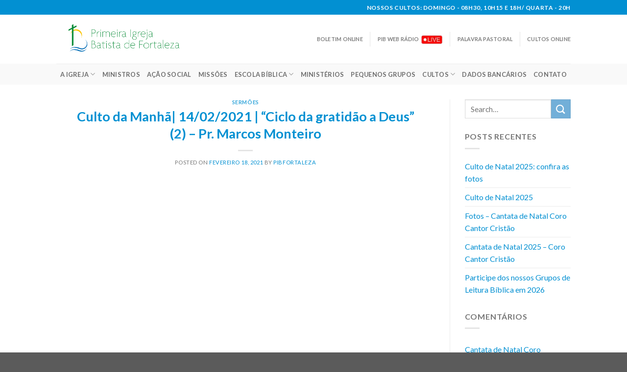

--- FILE ---
content_type: text/html; charset=UTF-8
request_url: https://pibfortaleza.org.br/culto-da-manha-14-02-2021-ciclo-da-gratidao-a-deus-2-pr-marcos-monteiro/
body_size: 17060
content:
<!DOCTYPE html>
<!--[if IE 9 ]> <html lang="pt-BR" class="ie9 loading-site no-js"> <![endif]-->
<!--[if IE 8 ]> <html lang="pt-BR" class="ie8 loading-site no-js"> <![endif]-->
<!--[if (gte IE 9)|!(IE)]><!--><html lang="pt-BR" class="loading-site no-js"> <!--<![endif]-->
<head>
	<meta charset="UTF-8" />
	<link rel="profile" href="https://gmpg.org/xfn/11" />
	<link rel="pingback" href="https://pibfortaleza.org.br/xmlrpc.php" />

	<script>(function(html){html.className = html.className.replace(/\bno-js\b/,'js')})(document.documentElement);</script>
<title>Culto da Manhã| 14/02/2021 | &#8220;Ciclo da gratidão a Deus&#8221; (2) &#8211; Pr. Marcos Monteiro &#8211; PIB</title>
<meta name='robots' content='max-image-preview:large' />
<meta name="viewport" content="width=device-width, initial-scale=1, maximum-scale=1" /><link rel='dns-prefetch' href='//fonts.googleapis.com' />
<link rel="alternate" type="application/rss+xml" title="Feed para PIB &raquo;" href="https://pibfortaleza.org.br/feed/" />
<link rel="alternate" type="application/rss+xml" title="Feed de comentários para PIB &raquo;" href="https://pibfortaleza.org.br/comments/feed/" />
<link rel="alternate" title="oEmbed (JSON)" type="application/json+oembed" href="https://pibfortaleza.org.br/wp-json/oembed/1.0/embed?url=https%3A%2F%2Fpibfortaleza.org.br%2Fculto-da-manha-14-02-2021-ciclo-da-gratidao-a-deus-2-pr-marcos-monteiro%2F" />
<link rel="alternate" title="oEmbed (XML)" type="text/xml+oembed" href="https://pibfortaleza.org.br/wp-json/oembed/1.0/embed?url=https%3A%2F%2Fpibfortaleza.org.br%2Fculto-da-manha-14-02-2021-ciclo-da-gratidao-a-deus-2-pr-marcos-monteiro%2F&#038;format=xml" />
		<!-- This site uses the Google Analytics by MonsterInsights plugin v9.11.1 - Using Analytics tracking - https://www.monsterinsights.com/ -->
		<!-- Note: MonsterInsights is not currently configured on this site. The site owner needs to authenticate with Google Analytics in the MonsterInsights settings panel. -->
					<!-- No tracking code set -->
				<!-- / Google Analytics by MonsterInsights -->
		<style id='wp-img-auto-sizes-contain-inline-css' type='text/css'>
img:is([sizes=auto i],[sizes^="auto," i]){contain-intrinsic-size:3000px 1500px}
/*# sourceURL=wp-img-auto-sizes-contain-inline-css */
</style>
<link rel='stylesheet' id='twb-open-sans-css' href='https://fonts.googleapis.com/css?family=Open+Sans%3A300%2C400%2C500%2C600%2C700%2C800&#038;display=swap&#038;ver=6.9' type='text/css' media='all' />
<link rel='stylesheet' id='twbbwg-global-css' href='https://pibfortaleza.org.br/wp-content/plugins/photo-gallery/booster/assets/css/global.css?ver=1.0.0' type='text/css' media='all' />
<link rel='stylesheet' id='mec-select2-style-css' href='https://pibfortaleza.org.br/wp-content/plugins/modern-events-calendar-lite/assets/packages/select2/select2.min.css?ver=6.5.5' type='text/css' media='all' />
<link rel='stylesheet' id='mec-font-icons-css' href='https://pibfortaleza.org.br/wp-content/plugins/modern-events-calendar-lite/assets/css/iconfonts.css?ver=6.9' type='text/css' media='all' />
<link rel='stylesheet' id='mec-frontend-style-css' href='https://pibfortaleza.org.br/wp-content/plugins/modern-events-calendar-lite/assets/css/frontend.min.css?ver=6.5.5' type='text/css' media='all' />
<link rel='stylesheet' id='mec-tooltip-style-css' href='https://pibfortaleza.org.br/wp-content/plugins/modern-events-calendar-lite/assets/packages/tooltip/tooltip.css?ver=6.9' type='text/css' media='all' />
<link rel='stylesheet' id='mec-tooltip-shadow-style-css' href='https://pibfortaleza.org.br/wp-content/plugins/modern-events-calendar-lite/assets/packages/tooltip/tooltipster-sideTip-shadow.min.css?ver=6.9' type='text/css' media='all' />
<link rel='stylesheet' id='featherlight-css' href='https://pibfortaleza.org.br/wp-content/plugins/modern-events-calendar-lite/assets/packages/featherlight/featherlight.css?ver=6.9' type='text/css' media='all' />
<link rel='stylesheet' id='mec-lity-style-css' href='https://pibfortaleza.org.br/wp-content/plugins/modern-events-calendar-lite/assets/packages/lity/lity.min.css?ver=6.9' type='text/css' media='all' />
<link rel='stylesheet' id='mec-general-calendar-style-css' href='https://pibfortaleza.org.br/wp-content/plugins/modern-events-calendar-lite/assets/css/mec-general-calendar.css?ver=6.9' type='text/css' media='all' />
<style id='wp-emoji-styles-inline-css' type='text/css'>

	img.wp-smiley, img.emoji {
		display: inline !important;
		border: none !important;
		box-shadow: none !important;
		height: 1em !important;
		width: 1em !important;
		margin: 0 0.07em !important;
		vertical-align: -0.1em !important;
		background: none !important;
		padding: 0 !important;
	}
/*# sourceURL=wp-emoji-styles-inline-css */
</style>
<link rel='stylesheet' id='wp-block-library-css' href='https://pibfortaleza.org.br/wp-includes/css/dist/block-library/style.min.css?ver=6.9' type='text/css' media='all' />
<style id='wp-block-embed-inline-css' type='text/css'>
.wp-block-embed.alignleft,.wp-block-embed.alignright,.wp-block[data-align=left]>[data-type="core/embed"],.wp-block[data-align=right]>[data-type="core/embed"]{max-width:360px;width:100%}.wp-block-embed.alignleft .wp-block-embed__wrapper,.wp-block-embed.alignright .wp-block-embed__wrapper,.wp-block[data-align=left]>[data-type="core/embed"] .wp-block-embed__wrapper,.wp-block[data-align=right]>[data-type="core/embed"] .wp-block-embed__wrapper{min-width:280px}.wp-block-cover .wp-block-embed{min-height:240px;min-width:320px}.wp-block-embed{overflow-wrap:break-word}.wp-block-embed :where(figcaption){margin-bottom:1em;margin-top:.5em}.wp-block-embed iframe{max-width:100%}.wp-block-embed__wrapper{position:relative}.wp-embed-responsive .wp-has-aspect-ratio .wp-block-embed__wrapper:before{content:"";display:block;padding-top:50%}.wp-embed-responsive .wp-has-aspect-ratio iframe{bottom:0;height:100%;left:0;position:absolute;right:0;top:0;width:100%}.wp-embed-responsive .wp-embed-aspect-21-9 .wp-block-embed__wrapper:before{padding-top:42.85%}.wp-embed-responsive .wp-embed-aspect-18-9 .wp-block-embed__wrapper:before{padding-top:50%}.wp-embed-responsive .wp-embed-aspect-16-9 .wp-block-embed__wrapper:before{padding-top:56.25%}.wp-embed-responsive .wp-embed-aspect-4-3 .wp-block-embed__wrapper:before{padding-top:75%}.wp-embed-responsive .wp-embed-aspect-1-1 .wp-block-embed__wrapper:before{padding-top:100%}.wp-embed-responsive .wp-embed-aspect-9-16 .wp-block-embed__wrapper:before{padding-top:177.77%}.wp-embed-responsive .wp-embed-aspect-1-2 .wp-block-embed__wrapper:before{padding-top:200%}
/*# sourceURL=https://pibfortaleza.org.br/wp-includes/blocks/embed/style.min.css */
</style>
<style id='global-styles-inline-css' type='text/css'>
:root{--wp--preset--aspect-ratio--square: 1;--wp--preset--aspect-ratio--4-3: 4/3;--wp--preset--aspect-ratio--3-4: 3/4;--wp--preset--aspect-ratio--3-2: 3/2;--wp--preset--aspect-ratio--2-3: 2/3;--wp--preset--aspect-ratio--16-9: 16/9;--wp--preset--aspect-ratio--9-16: 9/16;--wp--preset--color--black: #000000;--wp--preset--color--cyan-bluish-gray: #abb8c3;--wp--preset--color--white: #ffffff;--wp--preset--color--pale-pink: #f78da7;--wp--preset--color--vivid-red: #cf2e2e;--wp--preset--color--luminous-vivid-orange: #ff6900;--wp--preset--color--luminous-vivid-amber: #fcb900;--wp--preset--color--light-green-cyan: #7bdcb5;--wp--preset--color--vivid-green-cyan: #00d084;--wp--preset--color--pale-cyan-blue: #8ed1fc;--wp--preset--color--vivid-cyan-blue: #0693e3;--wp--preset--color--vivid-purple: #9b51e0;--wp--preset--gradient--vivid-cyan-blue-to-vivid-purple: linear-gradient(135deg,rgb(6,147,227) 0%,rgb(155,81,224) 100%);--wp--preset--gradient--light-green-cyan-to-vivid-green-cyan: linear-gradient(135deg,rgb(122,220,180) 0%,rgb(0,208,130) 100%);--wp--preset--gradient--luminous-vivid-amber-to-luminous-vivid-orange: linear-gradient(135deg,rgb(252,185,0) 0%,rgb(255,105,0) 100%);--wp--preset--gradient--luminous-vivid-orange-to-vivid-red: linear-gradient(135deg,rgb(255,105,0) 0%,rgb(207,46,46) 100%);--wp--preset--gradient--very-light-gray-to-cyan-bluish-gray: linear-gradient(135deg,rgb(238,238,238) 0%,rgb(169,184,195) 100%);--wp--preset--gradient--cool-to-warm-spectrum: linear-gradient(135deg,rgb(74,234,220) 0%,rgb(151,120,209) 20%,rgb(207,42,186) 40%,rgb(238,44,130) 60%,rgb(251,105,98) 80%,rgb(254,248,76) 100%);--wp--preset--gradient--blush-light-purple: linear-gradient(135deg,rgb(255,206,236) 0%,rgb(152,150,240) 100%);--wp--preset--gradient--blush-bordeaux: linear-gradient(135deg,rgb(254,205,165) 0%,rgb(254,45,45) 50%,rgb(107,0,62) 100%);--wp--preset--gradient--luminous-dusk: linear-gradient(135deg,rgb(255,203,112) 0%,rgb(199,81,192) 50%,rgb(65,88,208) 100%);--wp--preset--gradient--pale-ocean: linear-gradient(135deg,rgb(255,245,203) 0%,rgb(182,227,212) 50%,rgb(51,167,181) 100%);--wp--preset--gradient--electric-grass: linear-gradient(135deg,rgb(202,248,128) 0%,rgb(113,206,126) 100%);--wp--preset--gradient--midnight: linear-gradient(135deg,rgb(2,3,129) 0%,rgb(40,116,252) 100%);--wp--preset--font-size--small: 13px;--wp--preset--font-size--medium: 20px;--wp--preset--font-size--large: 36px;--wp--preset--font-size--x-large: 42px;--wp--preset--spacing--20: 0.44rem;--wp--preset--spacing--30: 0.67rem;--wp--preset--spacing--40: 1rem;--wp--preset--spacing--50: 1.5rem;--wp--preset--spacing--60: 2.25rem;--wp--preset--spacing--70: 3.38rem;--wp--preset--spacing--80: 5.06rem;--wp--preset--shadow--natural: 6px 6px 9px rgba(0, 0, 0, 0.2);--wp--preset--shadow--deep: 12px 12px 50px rgba(0, 0, 0, 0.4);--wp--preset--shadow--sharp: 6px 6px 0px rgba(0, 0, 0, 0.2);--wp--preset--shadow--outlined: 6px 6px 0px -3px rgb(255, 255, 255), 6px 6px rgb(0, 0, 0);--wp--preset--shadow--crisp: 6px 6px 0px rgb(0, 0, 0);}:where(.is-layout-flex){gap: 0.5em;}:where(.is-layout-grid){gap: 0.5em;}body .is-layout-flex{display: flex;}.is-layout-flex{flex-wrap: wrap;align-items: center;}.is-layout-flex > :is(*, div){margin: 0;}body .is-layout-grid{display: grid;}.is-layout-grid > :is(*, div){margin: 0;}:where(.wp-block-columns.is-layout-flex){gap: 2em;}:where(.wp-block-columns.is-layout-grid){gap: 2em;}:where(.wp-block-post-template.is-layout-flex){gap: 1.25em;}:where(.wp-block-post-template.is-layout-grid){gap: 1.25em;}.has-black-color{color: var(--wp--preset--color--black) !important;}.has-cyan-bluish-gray-color{color: var(--wp--preset--color--cyan-bluish-gray) !important;}.has-white-color{color: var(--wp--preset--color--white) !important;}.has-pale-pink-color{color: var(--wp--preset--color--pale-pink) !important;}.has-vivid-red-color{color: var(--wp--preset--color--vivid-red) !important;}.has-luminous-vivid-orange-color{color: var(--wp--preset--color--luminous-vivid-orange) !important;}.has-luminous-vivid-amber-color{color: var(--wp--preset--color--luminous-vivid-amber) !important;}.has-light-green-cyan-color{color: var(--wp--preset--color--light-green-cyan) !important;}.has-vivid-green-cyan-color{color: var(--wp--preset--color--vivid-green-cyan) !important;}.has-pale-cyan-blue-color{color: var(--wp--preset--color--pale-cyan-blue) !important;}.has-vivid-cyan-blue-color{color: var(--wp--preset--color--vivid-cyan-blue) !important;}.has-vivid-purple-color{color: var(--wp--preset--color--vivid-purple) !important;}.has-black-background-color{background-color: var(--wp--preset--color--black) !important;}.has-cyan-bluish-gray-background-color{background-color: var(--wp--preset--color--cyan-bluish-gray) !important;}.has-white-background-color{background-color: var(--wp--preset--color--white) !important;}.has-pale-pink-background-color{background-color: var(--wp--preset--color--pale-pink) !important;}.has-vivid-red-background-color{background-color: var(--wp--preset--color--vivid-red) !important;}.has-luminous-vivid-orange-background-color{background-color: var(--wp--preset--color--luminous-vivid-orange) !important;}.has-luminous-vivid-amber-background-color{background-color: var(--wp--preset--color--luminous-vivid-amber) !important;}.has-light-green-cyan-background-color{background-color: var(--wp--preset--color--light-green-cyan) !important;}.has-vivid-green-cyan-background-color{background-color: var(--wp--preset--color--vivid-green-cyan) !important;}.has-pale-cyan-blue-background-color{background-color: var(--wp--preset--color--pale-cyan-blue) !important;}.has-vivid-cyan-blue-background-color{background-color: var(--wp--preset--color--vivid-cyan-blue) !important;}.has-vivid-purple-background-color{background-color: var(--wp--preset--color--vivid-purple) !important;}.has-black-border-color{border-color: var(--wp--preset--color--black) !important;}.has-cyan-bluish-gray-border-color{border-color: var(--wp--preset--color--cyan-bluish-gray) !important;}.has-white-border-color{border-color: var(--wp--preset--color--white) !important;}.has-pale-pink-border-color{border-color: var(--wp--preset--color--pale-pink) !important;}.has-vivid-red-border-color{border-color: var(--wp--preset--color--vivid-red) !important;}.has-luminous-vivid-orange-border-color{border-color: var(--wp--preset--color--luminous-vivid-orange) !important;}.has-luminous-vivid-amber-border-color{border-color: var(--wp--preset--color--luminous-vivid-amber) !important;}.has-light-green-cyan-border-color{border-color: var(--wp--preset--color--light-green-cyan) !important;}.has-vivid-green-cyan-border-color{border-color: var(--wp--preset--color--vivid-green-cyan) !important;}.has-pale-cyan-blue-border-color{border-color: var(--wp--preset--color--pale-cyan-blue) !important;}.has-vivid-cyan-blue-border-color{border-color: var(--wp--preset--color--vivid-cyan-blue) !important;}.has-vivid-purple-border-color{border-color: var(--wp--preset--color--vivid-purple) !important;}.has-vivid-cyan-blue-to-vivid-purple-gradient-background{background: var(--wp--preset--gradient--vivid-cyan-blue-to-vivid-purple) !important;}.has-light-green-cyan-to-vivid-green-cyan-gradient-background{background: var(--wp--preset--gradient--light-green-cyan-to-vivid-green-cyan) !important;}.has-luminous-vivid-amber-to-luminous-vivid-orange-gradient-background{background: var(--wp--preset--gradient--luminous-vivid-amber-to-luminous-vivid-orange) !important;}.has-luminous-vivid-orange-to-vivid-red-gradient-background{background: var(--wp--preset--gradient--luminous-vivid-orange-to-vivid-red) !important;}.has-very-light-gray-to-cyan-bluish-gray-gradient-background{background: var(--wp--preset--gradient--very-light-gray-to-cyan-bluish-gray) !important;}.has-cool-to-warm-spectrum-gradient-background{background: var(--wp--preset--gradient--cool-to-warm-spectrum) !important;}.has-blush-light-purple-gradient-background{background: var(--wp--preset--gradient--blush-light-purple) !important;}.has-blush-bordeaux-gradient-background{background: var(--wp--preset--gradient--blush-bordeaux) !important;}.has-luminous-dusk-gradient-background{background: var(--wp--preset--gradient--luminous-dusk) !important;}.has-pale-ocean-gradient-background{background: var(--wp--preset--gradient--pale-ocean) !important;}.has-electric-grass-gradient-background{background: var(--wp--preset--gradient--electric-grass) !important;}.has-midnight-gradient-background{background: var(--wp--preset--gradient--midnight) !important;}.has-small-font-size{font-size: var(--wp--preset--font-size--small) !important;}.has-medium-font-size{font-size: var(--wp--preset--font-size--medium) !important;}.has-large-font-size{font-size: var(--wp--preset--font-size--large) !important;}.has-x-large-font-size{font-size: var(--wp--preset--font-size--x-large) !important;}
/*# sourceURL=global-styles-inline-css */
</style>

<style id='classic-theme-styles-inline-css' type='text/css'>
/*! This file is auto-generated */
.wp-block-button__link{color:#fff;background-color:#32373c;border-radius:9999px;box-shadow:none;text-decoration:none;padding:calc(.667em + 2px) calc(1.333em + 2px);font-size:1.125em}.wp-block-file__button{background:#32373c;color:#fff;text-decoration:none}
/*# sourceURL=/wp-includes/css/classic-themes.min.css */
</style>
<link rel='stylesheet' id='wp-components-css' href='https://pibfortaleza.org.br/wp-includes/css/dist/components/style.min.css?ver=6.9' type='text/css' media='all' />
<link rel='stylesheet' id='wp-preferences-css' href='https://pibfortaleza.org.br/wp-includes/css/dist/preferences/style.min.css?ver=6.9' type='text/css' media='all' />
<link rel='stylesheet' id='wp-block-editor-css' href='https://pibfortaleza.org.br/wp-includes/css/dist/block-editor/style.min.css?ver=6.9' type='text/css' media='all' />
<link rel='stylesheet' id='popup-maker-block-library-style-css' href='https://pibfortaleza.org.br/wp-content/plugins/popup-maker/dist/packages/block-library-style.css?ver=dbea705cfafe089d65f1' type='text/css' media='all' />
<link rel='stylesheet' id='contact-form-7-css' href='https://pibfortaleza.org.br/wp-content/plugins/contact-form-7/includes/css/styles.css?ver=6.1.4' type='text/css' media='all' />
<link rel='stylesheet' id='wpdm-fonticon-css' href='https://pibfortaleza.org.br/wp-content/plugins/download-manager/assets/wpdm-iconfont/css/wpdm-icons.css?ver=6.9' type='text/css' media='all' />
<link rel='stylesheet' id='wpdm-front-css' href='https://pibfortaleza.org.br/wp-content/plugins/download-manager/assets/css/front.min.css?ver=3.3.46' type='text/css' media='all' />
<link rel='stylesheet' id='wpdm-front-dark-css' href='https://pibfortaleza.org.br/wp-content/plugins/download-manager/assets/css/front-dark.min.css?ver=3.3.46' type='text/css' media='all' />
<link rel='stylesheet' id='bwg_fonts-css' href='https://pibfortaleza.org.br/wp-content/plugins/photo-gallery/css/bwg-fonts/fonts.css?ver=0.0.1' type='text/css' media='all' />
<link rel='stylesheet' id='sumoselect-css' href='https://pibfortaleza.org.br/wp-content/plugins/photo-gallery/css/sumoselect.min.css?ver=3.4.6' type='text/css' media='all' />
<link rel='stylesheet' id='mCustomScrollbar-css' href='https://pibfortaleza.org.br/wp-content/plugins/photo-gallery/css/jquery.mCustomScrollbar.min.css?ver=3.1.5' type='text/css' media='all' />
<link rel='stylesheet' id='bwg_googlefonts-css' href='https://fonts.googleapis.com/css?family=Ubuntu&#038;subset=greek,latin,greek-ext,vietnamese,cyrillic-ext,latin-ext,cyrillic' type='text/css' media='all' />
<link rel='stylesheet' id='bwg_frontend-css' href='https://pibfortaleza.org.br/wp-content/plugins/photo-gallery/css/styles.min.css?ver=1.8.37' type='text/css' media='all' />
<link rel='stylesheet' id='flatsome-icons-css' href='https://pibfortaleza.org.br/wp-content/themes/flatsome/assets/css/fl-icons.css?ver=3.11' type='text/css' media='all' />
<link rel='stylesheet' id='tablepress-default-css' href='https://pibfortaleza.org.br/wp-content/plugins/tablepress/css/build/default.css?ver=3.2.6' type='text/css' media='all' />
<link rel='stylesheet' id='flatsome-main-css' href='https://pibfortaleza.org.br/wp-content/themes/flatsome/assets/css/flatsome.css?ver=3.11.0' type='text/css' media='all' />
<link rel='stylesheet' id='flatsome-style-css' href='https://pibfortaleza.org.br/wp-content/themes/flatsome/style.css?ver=3.11.0' type='text/css' media='all' />
<link rel='stylesheet' id='flatsome-googlefonts-css' href='//fonts.googleapis.com/css?family=Lato%3Aregular%2C700%2C400%2C700%7CDancing+Script%3Aregular%2C400&#038;display=swap&#038;ver=3.9' type='text/css' media='all' />
<script type="text/javascript" src="https://pibfortaleza.org.br/wp-includes/js/jquery/jquery.min.js?ver=3.7.1" id="jquery-core-js"></script>
<script type="text/javascript" src="https://pibfortaleza.org.br/wp-includes/js/jquery/jquery-migrate.min.js?ver=3.4.1" id="jquery-migrate-js"></script>
<script type="text/javascript" src="https://pibfortaleza.org.br/wp-content/plugins/photo-gallery/booster/assets/js/circle-progress.js?ver=1.2.2" id="twbbwg-circle-js"></script>
<script type="text/javascript" id="twbbwg-global-js-extra">
/* <![CDATA[ */
var twb = {"nonce":"62c4b9ebf2","ajax_url":"https://pibfortaleza.org.br/wp-admin/admin-ajax.php","plugin_url":"https://pibfortaleza.org.br/wp-content/plugins/photo-gallery/booster","href":"https://pibfortaleza.org.br/wp-admin/admin.php?page=twbbwg_photo-gallery"};
var twb = {"nonce":"62c4b9ebf2","ajax_url":"https://pibfortaleza.org.br/wp-admin/admin-ajax.php","plugin_url":"https://pibfortaleza.org.br/wp-content/plugins/photo-gallery/booster","href":"https://pibfortaleza.org.br/wp-admin/admin.php?page=twbbwg_photo-gallery"};
//# sourceURL=twbbwg-global-js-extra
/* ]]> */
</script>
<script type="text/javascript" src="https://pibfortaleza.org.br/wp-content/plugins/photo-gallery/booster/assets/js/global.js?ver=1.0.0" id="twbbwg-global-js"></script>
<script type="text/javascript" src="https://pibfortaleza.org.br/wp-content/plugins/modern-events-calendar-lite/assets/js/mec-general-calendar.js?ver=6.5.5" id="mec-general-calendar-script-js"></script>
<script type="text/javascript" id="mec-frontend-script-js-extra">
/* <![CDATA[ */
var mecdata = {"day":"dia","days":"dias","hour":"hora","hours":"horas","minute":"minuto","minutes":"minutos","second":"segundo","seconds":"segundos","elementor_edit_mode":"no","recapcha_key":"","ajax_url":"https://pibfortaleza.org.br/wp-admin/admin-ajax.php","fes_nonce":"5dbe2ac4ed","current_year":"2026","current_month":"01","datepicker_format":"dd-mm-yy&d-m-Y"};
//# sourceURL=mec-frontend-script-js-extra
/* ]]> */
</script>
<script type="text/javascript" src="https://pibfortaleza.org.br/wp-content/plugins/modern-events-calendar-lite/assets/js/frontend.js?ver=6.5.5" id="mec-frontend-script-js"></script>
<script type="text/javascript" src="https://pibfortaleza.org.br/wp-content/plugins/modern-events-calendar-lite/assets/js/events.js?ver=6.5.5" id="mec-events-script-js"></script>
<script type="text/javascript" src="https://pibfortaleza.org.br/wp-content/plugins/download-manager/assets/js/wpdm.min.js?ver=6.9" id="wpdm-frontend-js-js"></script>
<script type="text/javascript" id="wpdm-frontjs-js-extra">
/* <![CDATA[ */
var wpdm_url = {"home":"https://pibfortaleza.org.br/","site":"https://pibfortaleza.org.br/","ajax":"https://pibfortaleza.org.br/wp-admin/admin-ajax.php"};
var wpdm_js = {"spinner":"\u003Ci class=\"wpdm-icon wpdm-sun wpdm-spin\"\u003E\u003C/i\u003E","client_id":"ff9d61b77f2653b290664bdfc2211ac9"};
var wpdm_strings = {"pass_var":"Password Verified!","pass_var_q":"Please click following button to start download.","start_dl":"Start Download"};
//# sourceURL=wpdm-frontjs-js-extra
/* ]]> */
</script>
<script type="text/javascript" src="https://pibfortaleza.org.br/wp-content/plugins/download-manager/assets/js/front.min.js?ver=3.3.46" id="wpdm-frontjs-js"></script>
<script type="text/javascript" src="https://pibfortaleza.org.br/wp-content/plugins/photo-gallery/js/jquery.sumoselect.min.js?ver=3.4.6" id="sumoselect-js"></script>
<script type="text/javascript" src="https://pibfortaleza.org.br/wp-content/plugins/photo-gallery/js/tocca.min.js?ver=2.0.9" id="bwg_mobile-js"></script>
<script type="text/javascript" src="https://pibfortaleza.org.br/wp-content/plugins/photo-gallery/js/jquery.mCustomScrollbar.concat.min.js?ver=3.1.5" id="mCustomScrollbar-js"></script>
<script type="text/javascript" src="https://pibfortaleza.org.br/wp-content/plugins/photo-gallery/js/jquery.fullscreen.min.js?ver=0.6.0" id="jquery-fullscreen-js"></script>
<script type="text/javascript" id="bwg_frontend-js-extra">
/* <![CDATA[ */
var bwg_objectsL10n = {"bwg_field_required":"field is required.","bwg_mail_validation":"This is not a valid email address.","bwg_search_result":"There are no images matching your search.","bwg_select_tag":"Select Tag","bwg_order_by":"Order By","bwg_search":"Search","bwg_show_ecommerce":"Show Ecommerce","bwg_hide_ecommerce":"Hide Ecommerce","bwg_show_comments":"Show Comments","bwg_hide_comments":"Hide Comments","bwg_restore":"Restore","bwg_maximize":"Maximize","bwg_fullscreen":"Fullscreen","bwg_exit_fullscreen":"Exit Fullscreen","bwg_search_tag":"SEARCH...","bwg_tag_no_match":"No tags found","bwg_all_tags_selected":"All tags selected","bwg_tags_selected":"tags selected","play":"Play","pause":"Pause","is_pro":"","bwg_play":"Play","bwg_pause":"Pause","bwg_hide_info":"Hide info","bwg_show_info":"Show info","bwg_hide_rating":"Hide rating","bwg_show_rating":"Show rating","ok":"Ok","cancel":"Cancel","select_all":"Select all","lazy_load":"0","lazy_loader":"https://pibfortaleza.org.br/wp-content/plugins/photo-gallery/images/ajax_loader.png","front_ajax":"0","bwg_tag_see_all":"see all tags","bwg_tag_see_less":"see less tags"};
//# sourceURL=bwg_frontend-js-extra
/* ]]> */
</script>
<script type="text/javascript" src="https://pibfortaleza.org.br/wp-content/plugins/photo-gallery/js/scripts.min.js?ver=1.8.37" id="bwg_frontend-js"></script>
<link rel="https://api.w.org/" href="https://pibfortaleza.org.br/wp-json/" /><link rel="alternate" title="JSON" type="application/json" href="https://pibfortaleza.org.br/wp-json/wp/v2/posts/1452" /><link rel="EditURI" type="application/rsd+xml" title="RSD" href="https://pibfortaleza.org.br/xmlrpc.php?rsd" />
<meta name="generator" content="WordPress 6.9" />
<link rel="canonical" href="https://pibfortaleza.org.br/culto-da-manha-14-02-2021-ciclo-da-gratidao-a-deus-2-pr-marcos-monteiro/" />
<link rel='shortlink' href='https://pibfortaleza.org.br/?p=1452' />
<style>.bg{opacity: 0; transition: opacity 1s; -webkit-transition: opacity 1s;} .bg-loaded{opacity: 1;}</style><!--[if IE]><link rel="stylesheet" type="text/css" href="https://pibfortaleza.org.br/wp-content/themes/flatsome/assets/css/ie-fallback.css"><script src="//cdnjs.cloudflare.com/ajax/libs/html5shiv/3.6.1/html5shiv.js"></script><script>var head = document.getElementsByTagName('head')[0],style = document.createElement('style');style.type = 'text/css';style.styleSheet.cssText = ':before,:after{content:none !important';head.appendChild(style);setTimeout(function(){head.removeChild(style);}, 0);</script><script src="https://pibfortaleza.org.br/wp-content/themes/flatsome/assets/libs/ie-flexibility.js"></script><![endif]--><link rel="icon" href="https://pibfortaleza.org.br/wp-content/uploads/2020/08/cropped-favicon-32x32.png" sizes="32x32" />
<link rel="icon" href="https://pibfortaleza.org.br/wp-content/uploads/2020/08/cropped-favicon-192x192.png" sizes="192x192" />
<link rel="apple-touch-icon" href="https://pibfortaleza.org.br/wp-content/uploads/2020/08/cropped-favicon-180x180.png" />
<meta name="msapplication-TileImage" content="https://pibfortaleza.org.br/wp-content/uploads/2020/08/cropped-favicon-270x270.png" />
<style id="custom-css" type="text/css">:root {--primary-color: #0290d2;}.header-main{height: 100px}#logo img{max-height: 100px}#logo{width:298px;}.header-bottom{min-height: 43px}.header-top{min-height: 30px}.transparent .header-main{height: 30px}.transparent #logo img{max-height: 30px}.has-transparent + .page-title:first-of-type,.has-transparent + #main > .page-title,.has-transparent + #main > div > .page-title,.has-transparent + #main .page-header-wrapper:first-of-type .page-title{padding-top: 110px;}.header.show-on-scroll,.stuck .header-main{height:70px!important}.stuck #logo img{max-height: 70px!important}.header-bg-color, .header-wrapper {background-color: rgba(255,255,255,0.9)}.header-bottom {background-color: rgba(242,242,242,0.44)}.header-main .nav > li > a{line-height: 16px }.stuck .header-main .nav > li > a{line-height: 50px }@media (max-width: 549px) {.header-main{height: 70px}#logo img{max-height: 70px}}/* Color */.accordion-title.active, .has-icon-bg .icon .icon-inner,.logo a, .primary.is-underline, .primary.is-link, .badge-outline .badge-inner, .nav-outline > li.active> a,.nav-outline >li.active > a, .cart-icon strong,[data-color='primary'], .is-outline.primary{color: #0290d2;}/* Color !important */[data-text-color="primary"]{color: #0290d2!important;}/* Background Color */[data-text-bg="primary"]{background-color: #0290d2;}/* Background */.scroll-to-bullets a,.featured-title, .label-new.menu-item > a:after, .nav-pagination > li > .current,.nav-pagination > li > span:hover,.nav-pagination > li > a:hover,.has-hover:hover .badge-outline .badge-inner,button[type="submit"], .button.wc-forward:not(.checkout):not(.checkout-button), .button.submit-button, .button.primary:not(.is-outline),.featured-table .title,.is-outline:hover, .has-icon:hover .icon-label,.nav-dropdown-bold .nav-column li > a:hover, .nav-dropdown.nav-dropdown-bold > li > a:hover, .nav-dropdown-bold.dark .nav-column li > a:hover, .nav-dropdown.nav-dropdown-bold.dark > li > a:hover, .is-outline:hover, .tagcloud a:hover,.grid-tools a, input[type='submit']:not(.is-form), .box-badge:hover .box-text, input.button.alt,.nav-box > li > a:hover,.nav-box > li.active > a,.nav-pills > li.active > a ,.current-dropdown .cart-icon strong, .cart-icon:hover strong, .nav-line-bottom > li > a:before, .nav-line-grow > li > a:before, .nav-line > li > a:before,.banner, .header-top, .slider-nav-circle .flickity-prev-next-button:hover svg, .slider-nav-circle .flickity-prev-next-button:hover .arrow, .primary.is-outline:hover, .button.primary:not(.is-outline), input[type='submit'].primary, input[type='submit'].primary, input[type='reset'].button, input[type='button'].primary, .badge-inner{background-color: #0290d2;}/* Border */.nav-vertical.nav-tabs > li.active > a,.scroll-to-bullets a.active,.nav-pagination > li > .current,.nav-pagination > li > span:hover,.nav-pagination > li > a:hover,.has-hover:hover .badge-outline .badge-inner,.accordion-title.active,.featured-table,.is-outline:hover, .tagcloud a:hover,blockquote, .has-border, .cart-icon strong:after,.cart-icon strong,.blockUI:before, .processing:before,.loading-spin, .slider-nav-circle .flickity-prev-next-button:hover svg, .slider-nav-circle .flickity-prev-next-button:hover .arrow, .primary.is-outline:hover{border-color: #0290d2}.nav-tabs > li.active > a{border-top-color: #0290d2}.widget_shopping_cart_content .blockUI.blockOverlay:before { border-left-color: #0290d2 }.woocommerce-checkout-review-order .blockUI.blockOverlay:before { border-left-color: #0290d2 }/* Fill */.slider .flickity-prev-next-button:hover svg,.slider .flickity-prev-next-button:hover .arrow{fill: #0290d2;}/* Background Color */[data-icon-label]:after, .secondary.is-underline:hover,.secondary.is-outline:hover,.icon-label,.button.secondary:not(.is-outline),.button.alt:not(.is-outline), .badge-inner.on-sale, .button.checkout, .single_add_to_cart_button, .current .breadcrumb-step{ background-color:#72afd8; }[data-text-bg="secondary"]{background-color: #72afd8;}/* Color */.secondary.is-underline,.secondary.is-link, .secondary.is-outline,.stars a.active, .star-rating:before, .woocommerce-page .star-rating:before,.star-rating span:before, .color-secondary{color: #72afd8}/* Color !important */[data-text-color="secondary"]{color: #72afd8!important;}/* Border */.secondary.is-outline:hover{border-color:#72afd8}.success.is-underline:hover,.success.is-outline:hover,.success{background-color: #1aa851}.success-color, .success.is-link, .success.is-outline{color: #1aa851;}.success-border{border-color: #1aa851!important;}/* Color !important */[data-text-color="success"]{color: #1aa851!important;}/* Background Color */[data-text-bg="success"]{background-color: #1aa851;}.alert.is-underline:hover,.alert.is-outline:hover,.alert{background-color: #ffffff}.alert.is-link, .alert.is-outline, .color-alert{color: #ffffff;}/* Color !important */[data-text-color="alert"]{color: #ffffff!important;}/* Background Color */[data-text-bg="alert"]{background-color: #ffffff;}body{font-family:"Lato", sans-serif}body{font-weight: 400}.nav > li > a {font-family:"Lato", sans-serif;}.nav > li > a {font-weight: 700;}h1,h2,h3,h4,h5,h6,.heading-font, .off-canvas-center .nav-sidebar.nav-vertical > li > a{font-family: "Lato", sans-serif;}h1,h2,h3,h4,h5,h6,.heading-font,.banner h1,.banner h2{font-weight: 700;}h1,h2,h3,h4,h5,h6,.heading-font{color: #0290d2;}.alt-font{font-family: "Dancing Script", sans-serif;}.alt-font{font-weight: 400!important;}.header:not(.transparent) .header-bottom-nav.nav > li > a{color: #6d6d6d;}a{color: #0290d2;}a:hover{color: #72afd8;}.tagcloud a:hover{border-color: #72afd8;background-color: #72afd8;}.footer-1{background-color: #fcfcfa}.label-new.menu-item > a:after{content:"Novo";}.label-hot.menu-item > a:after{content:"Quente";}.label-sale.menu-item > a:after{content:"Promoção";}.label-popular.menu-item > a:after{content:"Popular";}</style><meta name="generator" content="WordPress Download Manager 3.3.46" />
                <style>
        /* WPDM Link Template Styles */        </style>
                <style>

            :root {
                --color-primary: #4a8eff;
                --color-primary-rgb: 74, 142, 255;
                --color-primary-hover: #5998ff;
                --color-primary-active: #3281ff;
                --clr-sec: #6c757d;
                --clr-sec-rgb: 108, 117, 125;
                --clr-sec-hover: #6c757d;
                --clr-sec-active: #6c757d;
                --color-secondary: #6c757d;
                --color-secondary-rgb: 108, 117, 125;
                --color-secondary-hover: #6c757d;
                --color-secondary-active: #6c757d;
                --color-success: #018e11;
                --color-success-rgb: 1, 142, 17;
                --color-success-hover: #0aad01;
                --color-success-active: #0c8c01;
                --color-info: #2CA8FF;
                --color-info-rgb: 44, 168, 255;
                --color-info-hover: #2CA8FF;
                --color-info-active: #2CA8FF;
                --color-warning: #FFB236;
                --color-warning-rgb: 255, 178, 54;
                --color-warning-hover: #FFB236;
                --color-warning-active: #FFB236;
                --color-danger: #ff5062;
                --color-danger-rgb: 255, 80, 98;
                --color-danger-hover: #ff5062;
                --color-danger-active: #ff5062;
                --color-green: #30b570;
                --color-blue: #0073ff;
                --color-purple: #8557D3;
                --color-red: #ff5062;
                --color-muted: rgba(69, 89, 122, 0.6);
                --wpdm-font: "Sen", -apple-system, BlinkMacSystemFont, "Segoe UI", Roboto, Helvetica, Arial, sans-serif, "Apple Color Emoji", "Segoe UI Emoji", "Segoe UI Symbol";
            }

            .wpdm-download-link.btn.btn-primary {
                border-radius: 4px;
            }


        </style>
        </head>

<body class="wp-singular post-template-default single single-post postid-1452 single-format-standard wp-theme-flatsome lightbox nav-dropdown-has-arrow">


<a class="skip-link screen-reader-text" href="#main">Skip to content</a>

<div id="wrapper">

	
	<header id="header" class="header has-sticky sticky-jump">
		<div class="header-wrapper">
			<div id="top-bar" class="header-top hide-for-sticky nav-dark">
    <div class="flex-row container">
      <div class="flex-col hide-for-medium flex-left">
          <ul class="nav nav-left medium-nav-center nav-small  nav-divided">
                        </ul>
      </div>

      <div class="flex-col hide-for-medium flex-center">
          <ul class="nav nav-center nav-small  nav-divided">
                        </ul>
      </div>

      <div class="flex-col hide-for-medium flex-right">
         <ul class="nav top-bar-nav nav-right nav-small  nav-divided">
              <li class="html custom html_topbar_left"><strong class="uppercase">Nossos Cultos: Domingo - 08h30, 10h15 e 18h/ Quarta - 20h</strong></li>          </ul>
      </div>

            <div class="flex-col show-for-medium flex-grow">
          <ul class="nav nav-center nav-small mobile-nav  nav-divided">
              <li class="html custom html_topbar_left"><strong class="uppercase">Nossos Cultos: Domingo - 08h30, 10h15 e 18h/ Quarta - 20h</strong></li>          </ul>
      </div>
      
    </div>
</div>
<div id="masthead" class="header-main ">
      <div class="header-inner flex-row container logo-left medium-logo-center" role="navigation">

          <!-- Logo -->
          <div id="logo" class="flex-col logo">
            <!-- Header logo -->
<a href="https://pibfortaleza.org.br/" title="PIB - Primeira Igreja Batista" rel="home">
    <img width="298" height="100" src="https://pibfortaleza.org.br/wp-content/uploads/2022/01/LOGO-2-PNG.png" class="header_logo header-logo" alt="PIB"/><img  width="298" height="100" src="https://pibfortaleza.org.br/wp-content/uploads/2022/01/LOGO-2-PNG.png" class="header-logo-dark" alt="PIB"/></a>
          </div>

          <!-- Mobile Left Elements -->
          <div class="flex-col show-for-medium flex-left">
            <ul class="mobile-nav nav nav-left ">
              <li class="nav-icon has-icon">
  		<a href="#" data-open="#main-menu" data-pos="left" data-bg="main-menu-overlay" data-color="" class="is-small" aria-label="Menu" aria-controls="main-menu" aria-expanded="false">
		
		  <i class="icon-menu" ></i>
		  		</a>
	</li>            </ul>
          </div>

          <!-- Left Elements -->
          <div class="flex-col hide-for-medium flex-left
            flex-grow">
            <ul class="header-nav header-nav-main nav nav-left  nav-uppercase" >
                          </ul>
          </div>

          <!-- Right Elements -->
          <div class="flex-col hide-for-medium flex-right">
            <ul class="header-nav header-nav-main nav nav-right  nav-uppercase">
              <li class="html custom html_nav_position_text_top"><a href="https://pibfortaleza.org.br/acompanhe-aqui-o-boletim-do-nosso-culto/">BOLETIM ONLINE</a></li><li class="header-divider"></li><li class="html custom html_topbar_right"><a href="https://7br.com.br/radio/sintoniabiblica/">PIB Web Rádio </a> <img src="https://pibfortaleza.org.br/wp-content/uploads/2025/09/live-img.webp" /></li><li class="header-divider"></li><li class="html custom html_nav_position_text"><a href="https://pibfortaleza.org.br/palavra-pastoral/">PALAVRA PASTORAL</a></li><li class="header-divider"></li><li class="html custom html_top_right_text"><a href="https://www.youtube.com/user/PIBFortaleza" target="_blank">CULTOS ONLINE</a></li>            </ul>
          </div>

          <!-- Mobile Right Elements -->
          <div class="flex-col show-for-medium flex-right">
            <ul class="mobile-nav nav nav-right ">
                          </ul>
          </div>

      </div>
     
            <div class="container"><div class="top-divider full-width"></div></div>
      </div><div id="wide-nav" class="header-bottom wide-nav flex-has-center hide-for-medium">
    <div class="flex-row container">

            
                        <div class="flex-col hide-for-medium flex-center">
                <ul class="nav header-nav header-bottom-nav nav-center  nav-uppercase">
                    <li id="menu-item-224" class="menu-item menu-item-type-custom menu-item-object-custom menu-item-has-children menu-item-224 has-dropdown"><a href="#" class="nav-top-link">A Igreja<i class="icon-angle-down" ></i></a>
<ul class="sub-menu nav-dropdown nav-dropdown-default">
	<li id="menu-item-229" class="menu-item menu-item-type-post_type menu-item-object-page menu-item-229"><a href="https://pibfortaleza.org.br/quem-somos/">Quem Somos</a></li>
	<li id="menu-item-226" class="menu-item menu-item-type-post_type menu-item-object-page menu-item-226"><a href="https://pibfortaleza.org.br/historia/">História</a></li>
	<li id="menu-item-227" class="menu-item menu-item-type-post_type menu-item-object-page menu-item-227"><a href="https://pibfortaleza.org.br/missao-e-visao/">Missão e Visão</a></li>
	<li id="menu-item-225" class="menu-item menu-item-type-post_type menu-item-object-page menu-item-225"><a href="https://pibfortaleza.org.br/crencas/">Crenças</a></li>
	<li id="menu-item-230" class="menu-item menu-item-type-post_type menu-item-object-page menu-item-230"><a href="https://pibfortaleza.org.br/valores/">Valores</a></li>
	<li id="menu-item-228" class="menu-item menu-item-type-post_type menu-item-object-page menu-item-228"><a href="https://pibfortaleza.org.br/propositos-pescai/">Propósitos – PESCAI</a></li>
</ul>
</li>
<li id="menu-item-231" class="menu-item menu-item-type-post_type menu-item-object-page menu-item-231"><a href="https://pibfortaleza.org.br/ministros/" class="nav-top-link">Ministros</a></li>
<li id="menu-item-232" class="menu-item menu-item-type-post_type menu-item-object-page menu-item-232"><a href="https://pibfortaleza.org.br/acao-social/" class="nav-top-link">Ação Social</a></li>
<li id="menu-item-233" class="menu-item menu-item-type-post_type menu-item-object-page menu-item-233"><a href="https://pibfortaleza.org.br/missoes/" class="nav-top-link">Missões</a></li>
<li id="menu-item-234" class="menu-item menu-item-type-custom menu-item-object-custom menu-item-has-children menu-item-234 has-dropdown"><a href="#" class="nav-top-link">Escola Bíblica<i class="icon-angle-down" ></i></a>
<ul class="sub-menu nav-dropdown nav-dropdown-default">
	<li id="menu-item-235" class="menu-item menu-item-type-post_type menu-item-object-page menu-item-235"><a href="https://pibfortaleza.org.br/classes/">Classes</a></li>
	<li id="menu-item-236" class="menu-item menu-item-type-custom menu-item-object-custom menu-item-236"><a target="_blank" rel="noopener noreferrer" href="https://www.youtube.com/channel/UC05Z8WvKG2gEBTDwnvPqErA">Sintonia Bíblica</a></li>
	<li id="menu-item-237" class="menu-item menu-item-type-custom menu-item-object-custom menu-item-237"><a target="_blank" rel="noopener noreferrer" href="https://www.bible.com/pt/reading-plans/814-pt-plano-de-leitura-da-biblia">Plano de Leitura</a></li>
</ul>
</li>
<li id="menu-item-238" class="menu-item menu-item-type-post_type menu-item-object-page menu-item-238"><a href="https://pibfortaleza.org.br/ministerios/" class="nav-top-link">Ministérios</a></li>
<li id="menu-item-239" class="menu-item menu-item-type-post_type menu-item-object-page menu-item-239"><a href="https://pibfortaleza.org.br/pequenos-grupos/" class="nav-top-link">Pequenos Grupos</a></li>
<li id="menu-item-240" class="menu-item menu-item-type-custom menu-item-object-custom menu-item-has-children menu-item-240 has-dropdown"><a href="#" class="nav-top-link">Cultos<i class="icon-angle-down" ></i></a>
<ul class="sub-menu nav-dropdown nav-dropdown-default">
	<li id="menu-item-241" class="menu-item menu-item-type-post_type menu-item-object-page menu-item-241"><a href="https://pibfortaleza.org.br/videos/">Vídeos</a></li>
</ul>
</li>
<li id="menu-item-615" class="menu-item menu-item-type-post_type menu-item-object-page menu-item-615"><a href="https://pibfortaleza.org.br/confira-aqui-os-dados-bancarios-da-nossa-igreja/" class="nav-top-link">Dados Bancários</a></li>
<li id="menu-item-267" class="menu-item menu-item-type-post_type menu-item-object-page menu-item-267"><a href="https://pibfortaleza.org.br/contato/" class="nav-top-link">Contato</a></li>
                </ul>
            </div>
            
            
            
    </div>
</div>

<div class="header-bg-container fill"><div class="header-bg-image fill"></div><div class="header-bg-color fill"></div></div>		</div>
	</header>

	
	<main id="main" class="">

<div id="content" class="blog-wrapper blog-single page-wrapper">
	

<div class="row row-large row-divided ">
	
	<div class="large-9 col">
		


<article id="post-1452" class="post-1452 post type-post status-publish format-standard hentry category-sermoes">
	<div class="article-inner ">
		<header class="entry-header">
	<div class="entry-header-text entry-header-text-top text-center">
		<h6 class="entry-category is-xsmall">
	<a href="https://pibfortaleza.org.br/category/sermoes/" rel="category tag">Sermões</a></h6>

<h1 class="entry-title">Culto da Manhã| 14/02/2021 | &#8220;Ciclo da gratidão a Deus&#8221; (2) &#8211; Pr. Marcos Monteiro</h1>
<div class="entry-divider is-divider small"></div>

	<div class="entry-meta uppercase is-xsmall">
		<span class="posted-on">Posted on <a href="https://pibfortaleza.org.br/culto-da-manha-14-02-2021-ciclo-da-gratidao-a-deus-2-pr-marcos-monteiro/" rel="bookmark"><time class="entry-date published updated" datetime="2021-02-18T00:37:17+00:00">fevereiro 18, 2021</time></a></span><span class="byline"> by <span class="meta-author vcard"><a class="url fn n" href="https://pibfortaleza.org.br/author/pibfortaleza/">pibfortaleza</a></span></span>	</div>
	</div>
	</header>
		<div class="entry-content single-page">

	
<figure class="wp-block-embed is-type-video is-provider-youtube wp-block-embed-youtube wp-embed-aspect-16-9 wp-has-aspect-ratio"><div class="wp-block-embed__wrapper">
<iframe title="Culto da Manhã | 14/02/2021 | &quot;Ciclo da Gratidão a Deus&quot; (2) - Pr. Marcos Monteiro" width="1020" height="574" src="https://www.youtube.com/embed/WrFPujeOXVk?start=15&#038;feature=oembed" frameborder="0" allow="accelerometer; autoplay; clipboard-write; encrypted-media; gyroscope; picture-in-picture" allowfullscreen></iframe>
</div></figure>

	
	<div class="blog-share text-center"><div class="is-divider medium"></div><div class="social-icons share-icons share-row relative" ><a href="whatsapp://send?text=Culto%20da%20Manh%C3%A3%7C%2014%2F02%2F2021%20%7C%20%26%238220%3BCiclo%20da%20gratid%C3%A3o%20a%20Deus%26%238221%3B%20%282%29%20%26%238211%3B%20Pr.%20Marcos%20Monteiro - https://pibfortaleza.org.br/culto-da-manha-14-02-2021-ciclo-da-gratidao-a-deus-2-pr-marcos-monteiro/" data-action="share/whatsapp/share" class="icon button circle is-outline tooltip whatsapp show-for-medium" title="Share on WhatsApp"><i class="icon-whatsapp"></i></a><a href="//www.facebook.com/sharer.php?u=https://pibfortaleza.org.br/culto-da-manha-14-02-2021-ciclo-da-gratidao-a-deus-2-pr-marcos-monteiro/" data-label="Facebook" onclick="window.open(this.href,this.title,'width=500,height=500,top=300px,left=300px');  return false;" rel="noopener noreferrer nofollow" target="_blank" class="icon button circle is-outline tooltip facebook" title="Compartilhar no Facebook"><i class="icon-facebook" ></i></a><a href="//twitter.com/share?url=https://pibfortaleza.org.br/culto-da-manha-14-02-2021-ciclo-da-gratidao-a-deus-2-pr-marcos-monteiro/" onclick="window.open(this.href,this.title,'width=500,height=500,top=300px,left=300px');  return false;" rel="noopener noreferrer nofollow" target="_blank" class="icon button circle is-outline tooltip twitter" title="Compartilhar no Twitter"><i class="icon-twitter" ></i></a><a href="/cdn-cgi/l/email-protection#[base64]" rel="nofollow" class="icon button circle is-outline tooltip email" title="Enviar por email para um amigo"><i class="icon-envelop" ></i></a><a href="//pinterest.com/pin/create/button/?url=https://pibfortaleza.org.br/culto-da-manha-14-02-2021-ciclo-da-gratidao-a-deus-2-pr-marcos-monteiro/&amp;media=&amp;description=Culto%20da%20Manh%C3%A3%7C%2014%2F02%2F2021%20%7C%20%26%238220%3BCiclo%20da%20gratid%C3%A3o%20a%20Deus%26%238221%3B%20%282%29%20%26%238211%3B%20Pr.%20Marcos%20Monteiro" onclick="window.open(this.href,this.title,'width=500,height=500,top=300px,left=300px');  return false;" rel="noopener noreferrer nofollow" target="_blank" class="icon button circle is-outline tooltip pinterest" title="Pin no Pinterest"><i class="icon-pinterest" ></i></a><a href="//www.linkedin.com/shareArticle?mini=true&url=https://pibfortaleza.org.br/culto-da-manha-14-02-2021-ciclo-da-gratidao-a-deus-2-pr-marcos-monteiro/&title=Culto%20da%20Manh%C3%A3%7C%2014%2F02%2F2021%20%7C%20%26%238220%3BCiclo%20da%20gratid%C3%A3o%20a%20Deus%26%238221%3B%20%282%29%20%26%238211%3B%20Pr.%20Marcos%20Monteiro" onclick="window.open(this.href,this.title,'width=500,height=500,top=300px,left=300px');  return false;"  rel="noopener noreferrer nofollow" target="_blank" class="icon button circle is-outline tooltip linkedin" title="Share on LinkedIn"><i class="icon-linkedin" ></i></a></div></div></div>

	<footer class="entry-meta text-center">
		Esse registro foi postado em <a href="https://pibfortaleza.org.br/category/sermoes/" rel="category tag">Sermões</a>. <a href="https://pibfortaleza.org.br/culto-da-manha-14-02-2021-ciclo-da-gratidao-a-deus-2-pr-marcos-monteiro/" title="Permalink to Culto da Manhã| 14/02/2021 | &#8220;Ciclo da gratidão a Deus&#8221; (2) &#8211; Pr. Marcos Monteiro" rel="bookmark">Adicione aos favoritos</a>.	</footer>

	<div class="entry-author author-box">
		<div class="flex-row align-top">
			<div class="flex-col mr circle">
				<div class="blog-author-image">
					<img alt='' src='https://secure.gravatar.com/avatar/a6496397c284cea8895f31acd48373049930e9c079daf56058f088c6630fbb60?s=90&#038;d=mm&#038;r=g' srcset='https://secure.gravatar.com/avatar/a6496397c284cea8895f31acd48373049930e9c079daf56058f088c6630fbb60?s=180&#038;d=mm&#038;r=g 2x' class='avatar avatar-90 photo' height='90' width='90' decoding='async'/>				</div>
			</div>
			<div class="flex-col flex-grow">
				<h5 class="author-name uppercase pt-half">
					pibfortaleza				</h5>
				<p class="author-desc small"></p>
			</div>
		</div>
	</div>

        <nav role="navigation" id="nav-below" class="navigation-post">
	<div class="flex-row next-prev-nav bt bb">
		<div class="flex-col flex-grow nav-prev text-left">
			    <div class="nav-previous"><a href="https://pibfortaleza.org.br/culto-da-tarde-07-02-2021-viva-a-alegria-do-reino-de-deus-3-pr-marcos-monteiro/" rel="prev"><span class="hide-for-small"><i class="icon-angle-left" ></i></span> Culto da Tarde| 07/02/2021 | &#8220;Viva a alegria do reino de Deus&#8221; (3) &#8211; Pr. Marcos Monteiro</a></div>
		</div>
		<div class="flex-col flex-grow nav-next text-right">
			    <div class="nav-next"><a href="https://pibfortaleza.org.br/culto-da-tarde-14-02-2021-senhor-ensina-nos-a-orar-pr-marcos-monteiro/" rel="next">Culto da Tarde| 14/02/2021 | &#8220;Senhor, ensina-nos a orar&#8221; &#8211; Pr. Marcos Monteiro <span class="hide-for-small"><i class="icon-angle-right" ></i></span></a></div>		</div>
	</div>

	    </nav>

    	</div>
</article>




<div id="comments" class="comments-area">

	
	
	
	
</div>
	</div>
	<div class="post-sidebar large-3 col">
		<div id="secondary" class="widget-area " role="complementary">
		<aside id="search-2" class="widget widget_search"><form method="get" class="searchform" action="https://pibfortaleza.org.br/" role="search">
		<div class="flex-row relative">
			<div class="flex-col flex-grow">
	   	   <input type="search" class="search-field mb-0" name="s" value="" id="s" placeholder="Search&hellip;" />
			</div>
			<div class="flex-col">
				<button type="submit" class="ux-search-submit submit-button secondary button icon mb-0" aria-label="Enviar">
					<i class="icon-search" ></i>				</button>
			</div>
		</div>
    <div class="live-search-results text-left z-top"></div>
</form>
</aside>
		<aside id="recent-posts-2" class="widget widget_recent_entries">
		<span class="widget-title "><span>Posts recentes</span></span><div class="is-divider small"></div>
		<ul>
											<li>
					<a href="https://pibfortaleza.org.br/culto-de-natal-2025-confira-as-fotos/">Culto de Natal 2025: confira as fotos</a>
									</li>
											<li>
					<a href="https://pibfortaleza.org.br/culto-de-natal-2025/">Culto de Natal 2025</a>
									</li>
											<li>
					<a href="https://pibfortaleza.org.br/fotos-cantata-de-natal-coro-cantor-cristao-4/">Fotos &#8211; Cantata de Natal Coro Cantor Cristão</a>
									</li>
											<li>
					<a href="https://pibfortaleza.org.br/cantata-de-natal-2025-coro-cantor-cristao/">Cantata de Natal 2025 &#8211; Coro Cantor Cristão</a>
									</li>
											<li>
					<a href="https://pibfortaleza.org.br/participe-do-grupo-de-leitura-biblica-2025/">Participe dos nossos Grupos de Leitura Bíblica em 2026</a>
									</li>
					</ul>

		</aside><aside id="recent-comments-2" class="widget widget_recent_comments"><span class="widget-title "><span>Comentários</span></span><div class="is-divider small"></div><ul id="recentcomments"><li class="recentcomments"><span class="comment-author-link"><a href="https://pibfortaleza.org.br/cantata-de-natal-coro-feminino-confira-as-fotos/" class="url" rel="ugc">Cantata de Natal Coro Feminino: confira as fotos &#8211; PIB</a></span> em <a href="https://pibfortaleza.org.br/fotos-cantata-de-natal-coro-feminino-2024/#comment-16066">Fotos &#8211; Cantata de Natal Coro Feminino 2024</a></li><li class="recentcomments"><span class="comment-author-link"><a href="https://pibfortaleza.org.br/confira-as-fotos-do-desperta-debora-day/" class="url" rel="ugc">Confira as fotos do Desperta Débora Day &#8211; PIB</a></span> em <a href="https://pibfortaleza.org.br/fotos-desperta-debora-day/#comment-7923">Fotos &#8211; Desperta Débora Day</a></li><li class="recentcomments"><span class="comment-author-link"><a href="https://pibfortaleza.org.br/fotos-ceu-casais-em-uniao-2/" class="url" rel="ugc">Fotos &#8211; CEU (Casais em União) &#8211; PIB</a></span> em <a href="https://pibfortaleza.org.br/fotos-ceu-casais-em-uniao/#comment-7922">Fotos &#8211; CEU (Casais em União)</a></li></ul></aside></div>
	</div>
</div>

</div>


</main>

<footer id="footer" class="footer-wrapper">

	
<!-- FOOTER 1 -->
<div class="footer-widgets footer footer-1">
		<div class="row large-columns-4 mb-0">
	   		<div id="media_image-2" class="col pb-0 widget widget_media_image"><img width="3508" height="1312" src="https://pibfortaleza.org.br/wp-content/uploads/2022/01/LOGO-2-PNG.png" class="image wp-image-2957  attachment-full size-full" alt="" style="max-width: 100%; height: auto;" decoding="async" loading="lazy" srcset="https://pibfortaleza.org.br/wp-content/uploads/2022/01/LOGO-2-PNG.png 3508w, https://pibfortaleza.org.br/wp-content/uploads/2022/01/LOGO-2-PNG-300x112.png 300w, https://pibfortaleza.org.br/wp-content/uploads/2022/01/LOGO-2-PNG-1024x383.png 1024w, https://pibfortaleza.org.br/wp-content/uploads/2022/01/LOGO-2-PNG-768x287.png 768w, https://pibfortaleza.org.br/wp-content/uploads/2022/01/LOGO-2-PNG-1536x574.png 1536w, https://pibfortaleza.org.br/wp-content/uploads/2022/01/LOGO-2-PNG-2048x766.png 2048w" sizes="auto, (max-width: 3508px) 100vw, 3508px" /></div><div id="nav_menu-2" class="col pb-0 widget widget_nav_menu"><div class="menu-principal-container"><ul id="menu-principal-1" class="menu"><li class="menu-item menu-item-type-custom menu-item-object-custom menu-item-has-children menu-item-224"><a href="#">A Igreja</a>
<ul class="sub-menu">
	<li class="menu-item menu-item-type-post_type menu-item-object-page menu-item-229"><a href="https://pibfortaleza.org.br/quem-somos/">Quem Somos</a></li>
	<li class="menu-item menu-item-type-post_type menu-item-object-page menu-item-226"><a href="https://pibfortaleza.org.br/historia/">História</a></li>
	<li class="menu-item menu-item-type-post_type menu-item-object-page menu-item-227"><a href="https://pibfortaleza.org.br/missao-e-visao/">Missão e Visão</a></li>
	<li class="menu-item menu-item-type-post_type menu-item-object-page menu-item-225"><a href="https://pibfortaleza.org.br/crencas/">Crenças</a></li>
	<li class="menu-item menu-item-type-post_type menu-item-object-page menu-item-230"><a href="https://pibfortaleza.org.br/valores/">Valores</a></li>
	<li class="menu-item menu-item-type-post_type menu-item-object-page menu-item-228"><a href="https://pibfortaleza.org.br/propositos-pescai/">Propósitos – PESCAI</a></li>
</ul>
</li>
<li class="menu-item menu-item-type-post_type menu-item-object-page menu-item-231"><a href="https://pibfortaleza.org.br/ministros/">Ministros</a></li>
<li class="menu-item menu-item-type-post_type menu-item-object-page menu-item-232"><a href="https://pibfortaleza.org.br/acao-social/">Ação Social</a></li>
<li class="menu-item menu-item-type-post_type menu-item-object-page menu-item-233"><a href="https://pibfortaleza.org.br/missoes/">Missões</a></li>
<li class="menu-item menu-item-type-custom menu-item-object-custom menu-item-has-children menu-item-234"><a href="#">Escola Bíblica</a>
<ul class="sub-menu">
	<li class="menu-item menu-item-type-post_type menu-item-object-page menu-item-235"><a href="https://pibfortaleza.org.br/classes/">Classes</a></li>
	<li class="menu-item menu-item-type-custom menu-item-object-custom menu-item-236"><a target="_blank" href="https://www.youtube.com/channel/UC05Z8WvKG2gEBTDwnvPqErA">Sintonia Bíblica</a></li>
	<li class="menu-item menu-item-type-custom menu-item-object-custom menu-item-237"><a target="_blank" href="https://www.bible.com/pt/reading-plans/814-pt-plano-de-leitura-da-biblia">Plano de Leitura</a></li>
</ul>
</li>
<li class="menu-item menu-item-type-post_type menu-item-object-page menu-item-238"><a href="https://pibfortaleza.org.br/ministerios/">Ministérios</a></li>
<li class="menu-item menu-item-type-post_type menu-item-object-page menu-item-239"><a href="https://pibfortaleza.org.br/pequenos-grupos/">Pequenos Grupos</a></li>
<li class="menu-item menu-item-type-custom menu-item-object-custom menu-item-has-children menu-item-240"><a href="#">Cultos</a>
<ul class="sub-menu">
	<li class="menu-item menu-item-type-post_type menu-item-object-page menu-item-241"><a href="https://pibfortaleza.org.br/videos/">Vídeos</a></li>
</ul>
</li>
<li class="menu-item menu-item-type-post_type menu-item-object-page menu-item-615"><a href="https://pibfortaleza.org.br/confira-aqui-os-dados-bancarios-da-nossa-igreja/">Dados Bancários</a></li>
<li class="menu-item menu-item-type-post_type menu-item-object-page menu-item-267"><a href="https://pibfortaleza.org.br/contato/">Contato</a></li>
</ul></div></div><div id="text-2" class="col pb-0 widget widget_text"><span class="widget-title">Contato</span><div class="is-divider small"></div>			<div class="textwidget"><p>Rua Silva Paulet, 1111, Aldeota</p>
<p>Fortaleza/CE</p>
<p>Fone: (85) 3433.1370</p>
<p>E-mail: <a href="/cdn-cgi/l/email-protection" class="__cf_email__" data-cfemail="10797762757a7150607972767f6264717c756a713e737f7d3e7262">[email&#160;protected]</a></p>
</div>
		</div><div id="text-3" class="col pb-0 widget widget_text"><span class="widget-title">REDES SOCIAIS</span><div class="is-divider small"></div>			<div class="textwidget"><p><a href="https://www.facebook.com/pibfortaleza/" target="_blank" rel="noopener"><img loading="lazy" decoding="async" class="alignnone size-full wp-image-74" src="https://pibfortaleza.org.br/wp-content/uploads/2020/04/icons8-facebook-50.png" alt="" width="50" height="50" /></a> <a href="https://www.instagram.com/pibfortaleza/" target="_blank" rel="noopener"><img loading="lazy" decoding="async" class="alignnone size-full wp-image-75" src="https://pibfortaleza.org.br/wp-content/uploads/2020/04/icons8-instagram-50.png" alt="" width="50" height="50" /></a> <a href="https://www.youtube.com/user/PIBFortaleza" target="_blank" rel="noopener"><img loading="lazy" decoding="async" class="alignnone wp-image-76 size-full" src="https://pibfortaleza.org.br/wp-content/uploads/2020/04/icons8-reproduzir-youtube-50.png" alt="" width="50" height="50" /></a></p>
</div>
		</div>        
		</div>
</div>

<!-- FOOTER 2 -->



<div class="absolute-footer dark medium-text-center small-text-center">
  <div class="container clearfix">

    
    <div class="footer-primary pull-left">
              <div class="menu-principal-container"><ul id="menu-principal-2" class="links footer-nav uppercase"><li class="menu-item menu-item-type-custom menu-item-object-custom menu-item-224"><a href="#">A Igreja</a></li>
<li class="menu-item menu-item-type-post_type menu-item-object-page menu-item-231"><a href="https://pibfortaleza.org.br/ministros/">Ministros</a></li>
<li class="menu-item menu-item-type-post_type menu-item-object-page menu-item-232"><a href="https://pibfortaleza.org.br/acao-social/">Ação Social</a></li>
<li class="menu-item menu-item-type-post_type menu-item-object-page menu-item-233"><a href="https://pibfortaleza.org.br/missoes/">Missões</a></li>
<li class="menu-item menu-item-type-custom menu-item-object-custom menu-item-234"><a href="#">Escola Bíblica</a></li>
<li class="menu-item menu-item-type-post_type menu-item-object-page menu-item-238"><a href="https://pibfortaleza.org.br/ministerios/">Ministérios</a></li>
<li class="menu-item menu-item-type-post_type menu-item-object-page menu-item-239"><a href="https://pibfortaleza.org.br/pequenos-grupos/">Pequenos Grupos</a></li>
<li class="menu-item menu-item-type-custom menu-item-object-custom menu-item-240"><a href="#">Cultos</a></li>
<li class="menu-item menu-item-type-post_type menu-item-object-page menu-item-615"><a href="https://pibfortaleza.org.br/confira-aqui-os-dados-bancarios-da-nossa-igreja/">Dados Bancários</a></li>
<li class="menu-item menu-item-type-post_type menu-item-object-page menu-item-267"><a href="https://pibfortaleza.org.br/contato/">Contato</a></li>
</ul></div>            <div class="copyright-footer">
        Primeira Igreja Batista 2026 ©       </div>
          </div>
  </div>
</div>
<a href="#top" class="back-to-top button icon invert plain fixed bottom z-1 is-outline hide-for-medium circle" id="top-link"><i class="icon-angle-up" ></i></a>

</footer>

</div>

<!-- Mobile Sidebar -->
<div id="main-menu" class="mobile-sidebar no-scrollbar mfp-hide">
    <div class="sidebar-menu no-scrollbar ">
        <ul class="nav nav-sidebar  nav-vertical nav-uppercase">
              <li id="menu-item-5152" class="menu-item menu-item-type-post_type menu-item-object-page menu-item-5152"><a href="https://pibfortaleza.org.br/boletim-online/">Boletim Online</a></li>
<li id="menu-item-5153" class="menu-item menu-item-type-custom menu-item-object-custom menu-item-5153"><a target="_blank" rel="noopener noreferrer" href="https://7br.com.br/radio/sintoniabiblica/">PIB Web Rádio <img src="https://pibfortaleza.org.br/wp-content/uploads/2025/09/live-img.webp" /></a></li>
<li id="menu-item-5154" class="menu-item menu-item-type-post_type menu-item-object-page menu-item-5154"><a href="https://pibfortaleza.org.br/palavra-pastoral/">Palavra Pastoral</a></li>
<li id="menu-item-5155" class="menu-item menu-item-type-custom menu-item-object-custom menu-item-5155"><a target="_blank" rel="noopener noreferrer" href="https://www.youtube.com/user/PIBFortaleza">Cultos Online</a></li>
<li id="menu-item-5156" class="menu-item menu-item-type-custom menu-item-object-custom menu-item-has-children menu-item-5156"><a href="#">A Igreja</a>
<ul class="sub-menu nav-sidebar-ul children">
	<li id="menu-item-5162" class="menu-item menu-item-type-post_type menu-item-object-page menu-item-5162"><a href="https://pibfortaleza.org.br/quem-somos/">Quem Somos</a></li>
	<li id="menu-item-5158" class="menu-item menu-item-type-post_type menu-item-object-page menu-item-5158"><a href="https://pibfortaleza.org.br/historia/">História</a></li>
	<li id="menu-item-5159" class="menu-item menu-item-type-post_type menu-item-object-page menu-item-5159"><a href="https://pibfortaleza.org.br/missao-e-visao/">Missão e Visão</a></li>
	<li id="menu-item-5157" class="menu-item menu-item-type-post_type menu-item-object-page menu-item-5157"><a href="https://pibfortaleza.org.br/crencas/">Crenças</a></li>
	<li id="menu-item-5161" class="menu-item menu-item-type-post_type menu-item-object-page menu-item-5161"><a href="https://pibfortaleza.org.br/valores/">Valores</a></li>
	<li id="menu-item-5160" class="menu-item menu-item-type-post_type menu-item-object-page menu-item-5160"><a href="https://pibfortaleza.org.br/propositos-pescai/">Propósitos – PESCAI</a></li>
</ul>
</li>
<li id="menu-item-5164" class="menu-item menu-item-type-post_type menu-item-object-page menu-item-5164"><a href="https://pibfortaleza.org.br/ministros/">Ministros</a></li>
<li id="menu-item-5163" class="menu-item menu-item-type-post_type menu-item-object-page menu-item-5163"><a href="https://pibfortaleza.org.br/acao-social/">Ação Social</a></li>
<li id="menu-item-5165" class="menu-item menu-item-type-post_type menu-item-object-page menu-item-5165"><a href="https://pibfortaleza.org.br/missoes/">Missões</a></li>
<li id="menu-item-5166" class="menu-item menu-item-type-custom menu-item-object-custom menu-item-has-children menu-item-5166"><a href="#">Escola Bíblica</a>
<ul class="sub-menu nav-sidebar-ul children">
	<li id="menu-item-5167" class="menu-item menu-item-type-post_type menu-item-object-page menu-item-5167"><a href="https://pibfortaleza.org.br/classes/">Classes</a></li>
	<li id="menu-item-5168" class="menu-item menu-item-type-custom menu-item-object-custom menu-item-5168"><a target="_blank" rel="noopener noreferrer" href="https://www.youtube.com/channel/UC05Z8WvKG2gEBTDwnvPqErA">Sintonia Bíblica</a></li>
	<li id="menu-item-5169" class="menu-item menu-item-type-custom menu-item-object-custom menu-item-5169"><a target="_blank" rel="noopener noreferrer" href="https://www.bible.com/pt/reading-plans/814-pt-plano-de-leitura-da-biblia">Plano de Leitura</a></li>
</ul>
</li>
<li id="menu-item-5170" class="menu-item menu-item-type-post_type menu-item-object-page menu-item-5170"><a href="https://pibfortaleza.org.br/ministerios/">Ministérios</a></li>
<li id="menu-item-5171" class="menu-item menu-item-type-post_type menu-item-object-page menu-item-5171"><a href="https://pibfortaleza.org.br/pequenos-grupos/">Pequenos Grupos</a></li>
<li id="menu-item-5172" class="menu-item menu-item-type-custom menu-item-object-custom menu-item-has-children menu-item-5172"><a href="#">Cultos</a>
<ul class="sub-menu nav-sidebar-ul children">
	<li id="menu-item-5173" class="menu-item menu-item-type-post_type menu-item-object-page menu-item-5173"><a href="https://pibfortaleza.org.br/videos/">Vídeos</a></li>
</ul>
</li>
<li id="menu-item-5175" class="menu-item menu-item-type-post_type menu-item-object-page menu-item-5175"><a href="https://pibfortaleza.org.br/confira-aqui-os-dados-bancarios-da-nossa-igreja/">Dados Bancários</a></li>
<li id="menu-item-5174" class="menu-item menu-item-type-post_type menu-item-object-page menu-item-5174"><a href="https://pibfortaleza.org.br/contato/">Contato</a></li>
        </ul>
    </div>
</div>
<script data-cfasync="false" src="/cdn-cgi/scripts/5c5dd728/cloudflare-static/email-decode.min.js"></script><script type="speculationrules">
{"prefetch":[{"source":"document","where":{"and":[{"href_matches":"/*"},{"not":{"href_matches":["/wp-*.php","/wp-admin/*","/wp-content/uploads/*","/wp-content/*","/wp-content/plugins/*","/wp-content/themes/flatsome/*","/*\\?(.+)"]}},{"not":{"selector_matches":"a[rel~=\"nofollow\"]"}},{"not":{"selector_matches":".no-prefetch, .no-prefetch a"}}]},"eagerness":"conservative"}]}
</script>
            <script>
                const abmsg = "We noticed an ad blocker. Consider whitelisting us to support the site ❤️";
                const abmsgd = "download";
                const iswpdmpropage = 0;
                jQuery(function($){

                    
                });
            </script>
            <div id="fb-root"></div>
            <script type="text/javascript" src="https://pibfortaleza.org.br/wp-includes/js/jquery/ui/core.min.js?ver=1.13.3" id="jquery-ui-core-js"></script>
<script type="text/javascript" src="https://pibfortaleza.org.br/wp-includes/js/jquery/ui/datepicker.min.js?ver=1.13.3" id="jquery-ui-datepicker-js"></script>
<script type="text/javascript" id="jquery-ui-datepicker-js-after">
/* <![CDATA[ */
jQuery(function(jQuery){jQuery.datepicker.setDefaults({"closeText":"Fechar","currentText":"Hoje","monthNames":["janeiro","fevereiro","mar\u00e7o","abril","maio","junho","julho","agosto","setembro","outubro","novembro","dezembro"],"monthNamesShort":["jan","fev","mar","abr","maio","jun","jul","ago","set","out","nov","dez"],"nextText":"Seguinte","prevText":"Anterior","dayNames":["domingo","segunda-feira","ter\u00e7a-feira","quarta-feira","quinta-feira","sexta-feira","s\u00e1bado"],"dayNamesShort":["dom","seg","ter","qua","qui","sex","s\u00e1b"],"dayNamesMin":["D","S","T","Q","Q","S","S"],"dateFormat":"MM d, yy","firstDay":1,"isRTL":false});});
//# sourceURL=jquery-ui-datepicker-js-after
/* ]]> */
</script>
<script type="text/javascript" src="https://pibfortaleza.org.br/wp-content/plugins/modern-events-calendar-lite/assets/js/jquery.typewatch.js?ver=6.5.5" id="mec-typekit-script-js"></script>
<script type="text/javascript" src="https://pibfortaleza.org.br/wp-content/plugins/modern-events-calendar-lite/assets/packages/featherlight/featherlight.js?ver=6.5.5" id="featherlight-js"></script>
<script type="text/javascript" src="https://pibfortaleza.org.br/wp-content/plugins/modern-events-calendar-lite/assets/packages/select2/select2.full.min.js?ver=6.5.5" id="mec-select2-script-js"></script>
<script type="text/javascript" src="https://pibfortaleza.org.br/wp-content/plugins/modern-events-calendar-lite/assets/packages/tooltip/tooltip.js?ver=6.5.5" id="mec-tooltip-script-js"></script>
<script type="text/javascript" src="https://pibfortaleza.org.br/wp-content/plugins/modern-events-calendar-lite/assets/packages/lity/lity.min.js?ver=6.5.5" id="mec-lity-script-js"></script>
<script type="text/javascript" src="https://pibfortaleza.org.br/wp-content/plugins/modern-events-calendar-lite/assets/packages/colorbrightness/colorbrightness.min.js?ver=6.5.5" id="mec-colorbrightness-script-js"></script>
<script type="text/javascript" src="https://pibfortaleza.org.br/wp-content/plugins/modern-events-calendar-lite/assets/packages/owl-carousel/owl.carousel.min.js?ver=6.5.5" id="mec-owl-carousel-script-js"></script>
<script type="text/javascript" src="https://pibfortaleza.org.br/wp-includes/js/dist/hooks.min.js?ver=dd5603f07f9220ed27f1" id="wp-hooks-js"></script>
<script type="text/javascript" src="https://pibfortaleza.org.br/wp-includes/js/dist/i18n.min.js?ver=c26c3dc7bed366793375" id="wp-i18n-js"></script>
<script type="text/javascript" id="wp-i18n-js-after">
/* <![CDATA[ */
wp.i18n.setLocaleData( { 'text direction\u0004ltr': [ 'ltr' ] } );
//# sourceURL=wp-i18n-js-after
/* ]]> */
</script>
<script type="text/javascript" src="https://pibfortaleza.org.br/wp-content/plugins/contact-form-7/includes/swv/js/index.js?ver=6.1.4" id="swv-js"></script>
<script type="text/javascript" id="contact-form-7-js-translations">
/* <![CDATA[ */
( function( domain, translations ) {
	var localeData = translations.locale_data[ domain ] || translations.locale_data.messages;
	localeData[""].domain = domain;
	wp.i18n.setLocaleData( localeData, domain );
} )( "contact-form-7", {"translation-revision-date":"2025-05-19 13:41:20+0000","generator":"GlotPress\/4.0.1","domain":"messages","locale_data":{"messages":{"":{"domain":"messages","plural-forms":"nplurals=2; plural=n > 1;","lang":"pt_BR"},"Error:":["Erro:"]}},"comment":{"reference":"includes\/js\/index.js"}} );
//# sourceURL=contact-form-7-js-translations
/* ]]> */
</script>
<script type="text/javascript" id="contact-form-7-js-before">
/* <![CDATA[ */
var wpcf7 = {
    "api": {
        "root": "https:\/\/pibfortaleza.org.br\/wp-json\/",
        "namespace": "contact-form-7\/v1"
    },
    "cached": 1
};
//# sourceURL=contact-form-7-js-before
/* ]]> */
</script>
<script type="text/javascript" src="https://pibfortaleza.org.br/wp-content/plugins/contact-form-7/includes/js/index.js?ver=6.1.4" id="contact-form-7-js"></script>
<script type="text/javascript" src="https://pibfortaleza.org.br/wp-includes/js/jquery/jquery.form.min.js?ver=4.3.0" id="jquery-form-js"></script>
<script type="text/javascript" src="https://pibfortaleza.org.br/wp-content/themes/flatsome/inc/extensions/flatsome-live-search/flatsome-live-search.js?ver=3.11.0" id="flatsome-live-search-js"></script>
<script type="text/javascript" src="https://pibfortaleza.org.br/wp-includes/js/hoverIntent.min.js?ver=1.10.2" id="hoverIntent-js"></script>
<script type="text/javascript" id="flatsome-js-js-extra">
/* <![CDATA[ */
var flatsomeVars = {"ajaxurl":"https://pibfortaleza.org.br/wp-admin/admin-ajax.php","rtl":"","sticky_height":"70","lightbox":{"close_markup":"\u003Cbutton title=\"%title%\" type=\"button\" class=\"mfp-close\"\u003E\u003Csvg xmlns=\"http://www.w3.org/2000/svg\" width=\"28\" height=\"28\" viewBox=\"0 0 24 24\" fill=\"none\" stroke=\"currentColor\" stroke-width=\"2\" stroke-linecap=\"round\" stroke-linejoin=\"round\" class=\"feather feather-x\"\u003E\u003Cline x1=\"18\" y1=\"6\" x2=\"6\" y2=\"18\"\u003E\u003C/line\u003E\u003Cline x1=\"6\" y1=\"6\" x2=\"18\" y2=\"18\"\u003E\u003C/line\u003E\u003C/svg\u003E\u003C/button\u003E","close_btn_inside":false},"user":{"can_edit_pages":false}};
//# sourceURL=flatsome-js-js-extra
/* ]]> */
</script>
<script type="text/javascript" src="https://pibfortaleza.org.br/wp-content/themes/flatsome/assets/js/flatsome.js?ver=3.11.0" id="flatsome-js-js"></script>
<script id="wp-emoji-settings" type="application/json">
{"baseUrl":"https://s.w.org/images/core/emoji/17.0.2/72x72/","ext":".png","svgUrl":"https://s.w.org/images/core/emoji/17.0.2/svg/","svgExt":".svg","source":{"concatemoji":"https://pibfortaleza.org.br/wp-includes/js/wp-emoji-release.min.js?ver=6.9"}}
</script>
<script type="module">
/* <![CDATA[ */
/*! This file is auto-generated */
const a=JSON.parse(document.getElementById("wp-emoji-settings").textContent),o=(window._wpemojiSettings=a,"wpEmojiSettingsSupports"),s=["flag","emoji"];function i(e){try{var t={supportTests:e,timestamp:(new Date).valueOf()};sessionStorage.setItem(o,JSON.stringify(t))}catch(e){}}function c(e,t,n){e.clearRect(0,0,e.canvas.width,e.canvas.height),e.fillText(t,0,0);t=new Uint32Array(e.getImageData(0,0,e.canvas.width,e.canvas.height).data);e.clearRect(0,0,e.canvas.width,e.canvas.height),e.fillText(n,0,0);const a=new Uint32Array(e.getImageData(0,0,e.canvas.width,e.canvas.height).data);return t.every((e,t)=>e===a[t])}function p(e,t){e.clearRect(0,0,e.canvas.width,e.canvas.height),e.fillText(t,0,0);var n=e.getImageData(16,16,1,1);for(let e=0;e<n.data.length;e++)if(0!==n.data[e])return!1;return!0}function u(e,t,n,a){switch(t){case"flag":return n(e,"\ud83c\udff3\ufe0f\u200d\u26a7\ufe0f","\ud83c\udff3\ufe0f\u200b\u26a7\ufe0f")?!1:!n(e,"\ud83c\udde8\ud83c\uddf6","\ud83c\udde8\u200b\ud83c\uddf6")&&!n(e,"\ud83c\udff4\udb40\udc67\udb40\udc62\udb40\udc65\udb40\udc6e\udb40\udc67\udb40\udc7f","\ud83c\udff4\u200b\udb40\udc67\u200b\udb40\udc62\u200b\udb40\udc65\u200b\udb40\udc6e\u200b\udb40\udc67\u200b\udb40\udc7f");case"emoji":return!a(e,"\ud83e\u1fac8")}return!1}function f(e,t,n,a){let r;const o=(r="undefined"!=typeof WorkerGlobalScope&&self instanceof WorkerGlobalScope?new OffscreenCanvas(300,150):document.createElement("canvas")).getContext("2d",{willReadFrequently:!0}),s=(o.textBaseline="top",o.font="600 32px Arial",{});return e.forEach(e=>{s[e]=t(o,e,n,a)}),s}function r(e){var t=document.createElement("script");t.src=e,t.defer=!0,document.head.appendChild(t)}a.supports={everything:!0,everythingExceptFlag:!0},new Promise(t=>{let n=function(){try{var e=JSON.parse(sessionStorage.getItem(o));if("object"==typeof e&&"number"==typeof e.timestamp&&(new Date).valueOf()<e.timestamp+604800&&"object"==typeof e.supportTests)return e.supportTests}catch(e){}return null}();if(!n){if("undefined"!=typeof Worker&&"undefined"!=typeof OffscreenCanvas&&"undefined"!=typeof URL&&URL.createObjectURL&&"undefined"!=typeof Blob)try{var e="postMessage("+f.toString()+"("+[JSON.stringify(s),u.toString(),c.toString(),p.toString()].join(",")+"));",a=new Blob([e],{type:"text/javascript"});const r=new Worker(URL.createObjectURL(a),{name:"wpTestEmojiSupports"});return void(r.onmessage=e=>{i(n=e.data),r.terminate(),t(n)})}catch(e){}i(n=f(s,u,c,p))}t(n)}).then(e=>{for(const n in e)a.supports[n]=e[n],a.supports.everything=a.supports.everything&&a.supports[n],"flag"!==n&&(a.supports.everythingExceptFlag=a.supports.everythingExceptFlag&&a.supports[n]);var t;a.supports.everythingExceptFlag=a.supports.everythingExceptFlag&&!a.supports.flag,a.supports.everything||((t=a.source||{}).concatemoji?r(t.concatemoji):t.wpemoji&&t.twemoji&&(r(t.twemoji),r(t.wpemoji)))});
//# sourceURL=https://pibfortaleza.org.br/wp-includes/js/wp-emoji-loader.min.js
/* ]]> */
</script>

<script defer src="https://static.cloudflareinsights.com/beacon.min.js/vcd15cbe7772f49c399c6a5babf22c1241717689176015" integrity="sha512-ZpsOmlRQV6y907TI0dKBHq9Md29nnaEIPlkf84rnaERnq6zvWvPUqr2ft8M1aS28oN72PdrCzSjY4U6VaAw1EQ==" data-cf-beacon='{"version":"2024.11.0","token":"9f52a2d7ff03464ea8ec436149475f4d","r":1,"server_timing":{"name":{"cfCacheStatus":true,"cfEdge":true,"cfExtPri":true,"cfL4":true,"cfOrigin":true,"cfSpeedBrain":true},"location_startswith":null}}' crossorigin="anonymous"></script>
</body>
</html>
